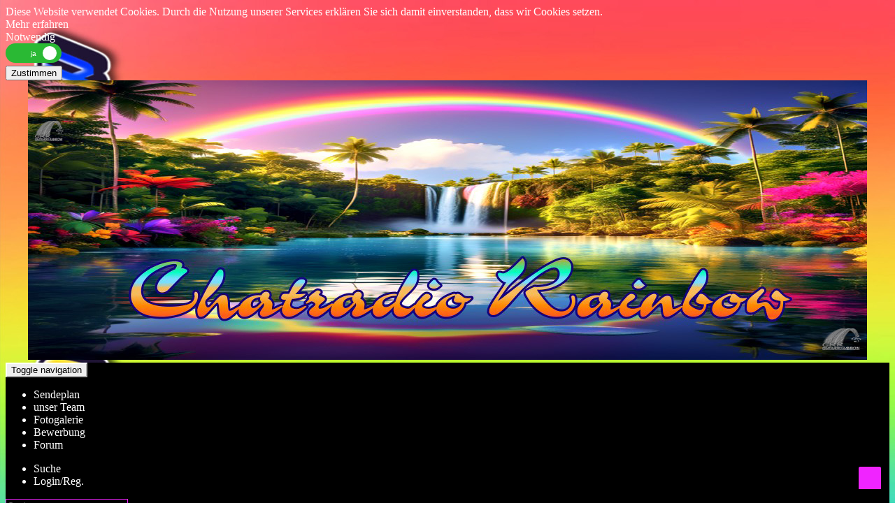

--- FILE ---
content_type: text/html; charset=UTF-8
request_url: http://chatradio-rainbow.de/index.php?seite=forum&index=list_thema&id=17
body_size: 21981
content:
 
<!DOCTYPE html>
<html lang="de">
<head>
<title>Chatradio-Rainbow Lieder der keiner braucht</title>
<meta http-equiv="X-UA-Compatible" content="IE=edge" />
<!--
===============================================================================
W-P CMS Portal Mobile 1.57 Shopsoftware by WEB-PHP(c) 2005-2026 [www.web-php.de]
===============================================================================
license	Web-PHP <https://www.web-php.de>
===============================================================================
Please visit our website: www.web-php.de
===============================================================================
-->
<meta name="viewport" content="width=device-width, initial-scale=0.9" /> 
<meta http-equiv="content-type" content="text/html; charset=UTF-8" />
<meta name="author" content="H. M&uuml;ller" />
<meta name="publisher" content="H. M&uuml;ller" />
<meta name="copyright" content="H. M&uuml;ller" />
<meta name="keywords" content="Webradio, Musik, Chat, Radiochat, Flatcast," />
<meta name="description" content="Chatradio-Rainbow ist ein Flatcast Radio." />
<meta name="page-topic" content="Webradio, Musik, Chat, Radiochat" />
<meta name="theme-color" content="#2B467D" />
<meta property="og:title" content="Chatradio-Rainbow" />
<meta property="og:site_name" content="Chatradio-Rainbow" />
<meta property="og:type" content="Website" />
<meta property="og:url" content="https://chatradio-Rainbow.de/crr" />
<meta property="og:image" content="https://www.web-php.de/shop_bilder/w-p_cms_portal_mobile.jpg" />
<meta property="og:description" content="Chatradio-Rainbow ist eine Homepage die am PC, Tablet und Smartphone responsiv und fehlerfrei dargestellt wird." />
<meta http-equiv="content-style-type" content="text/css" />
<link rel="stylesheet" href="images/css/bootstrap.min.css" />
<link href="images/fontawesome_6/css/all.min.css?version=27112019" rel="stylesheet">
<link href="images/css/fontawesome-all.min.css?version=27112019" rel="stylesheet">

<link rel="stylesheet" href="templates/neu/format.css?version=1767322633" type="text/css" />
<link rel="stylesheet" href="plugins/images/radio_sendeplan.css?version=1767322633" type="text/css" />

<link rel="stylesheet" href="plugins/images/forum.css?version=1767322633" type="text/css" />
<link rel="shortcut icon" href="templates/favicon.ico" type="image/x-icon" />
<script src="images/js/jquery.min.js"></script>

<script src="images/js/bootstrap.min.js"></script> 
<script src="images/js/meta.js"></script>
</head>

<body>
<div id="wp-main-content">



<style>
.switch {
  position: relative;
  display: inline-block;
  width: 80px;
  height: 28px;
}

.switch input {display:none;}

.slider {
  position: absolute;
  cursor: pointer;
  top: 0;
  left: 0;
  right: 0;
  bottom: 0;
  background-color: #ca2222;
  -webkit-transition: .4s;
  transition: .4s;
   border-radius: 28px;
}

.slider:before {
  position: absolute;
  content: "";
  height: 20px;
  width: 20px;
  left: 4px;
  bottom: 4px;
  background-color: white;
  -webkit-transition: .4s;
  transition: .4s;
  border-radius: 50%;
}

input:checked + .slider {
  background-color: #2ab934;
}

input:focus + .slider {
  box-shadow: 0 0 1px #2196F3;
}

input:checked + .slider:before {
  -webkit-transform: translateX(20px);
  -ms-transform: translateX(20px);
  transform: translateX(49px);
}

/*------ ADDED CSS ---------*/
.slider:after
{
  content:'nein';
 color: white;
 display: block;
 position: absolute;
 transform: translate(-50%,-50%);
 top: 50%;
 left: 50%;
 font-size: 10px;
 font-family: Verdana, sans-serif;
}

input:checked + .slider:after
{  
  content:'ja';
}

</style>
<link rel="stylesheet" href="images/js/datenschutz_iframe.css" type="text/css">

<link rel="stylesheet" href="images/js/light-floating.css" type="text/css">





<form class="form-inline" method="post">
<input name="go" type="hidden" value="cookie_on">

<div class="cc_banner-wrapper">
<div class="cc_banner cc_container cc_container--open">

Diese Website verwendet Cookies. Durch die Nutzung unserer Services erkl&auml;ren Sie sich damit einverstanden, dass wir Cookies setzen. 
<br><a class="cc_more_info" href="index.php?seite=datenschutz#daten"> Mehr erfahren</a><br>

<div class="row">
<div class="col-xs-6">Notwendig</div>
<div class="col-xs-6 text-right">
<label class="switch">
  <input type="checkbox" id="togBtn" value="1" name="cookie_1" checked="checked">
  <div class="slider"></div>
</label>
</div>
</div>

<button type="submit" class="btn cc_btn">Zustimmen</button>

</div>
</div>
</div>
</div>
</form>
<div class="container padding_null_left"><div class="header"><div class="container-fluid">
<div class="row">
<div class="col-sm-5" style="padding:0px;"></div>
<div class="col-sm-7 handy_aus" style="padding:0px;"></div>
</div>
</div></div></div>

<div class="container padding_null_left"><div class="container-fluid header_transparent">
<div class="row">
<div class="col-sm-12 text-center" style="padding:0px;"><div style="text-align: center;"><img class="img-responsive center-block" 400px="" alt=""  height:="" src="templates/neu/regenbogenhp2024-1_kopie.jpg?version=1767322633" /></div>
</div>
</div>
</div></div>


<div class="container padding_null_left">
<div  class="navbar navbar-inverse  bs-docs-nav navbar-border-wp" role="banner" >
  <div class="container-fluid">
    <div class="navbar-header">
      <button class="navbar-toggle" type="button" data-toggle="collapse" data-target=".bs-navbar-collapse">
        <span class="sr-only">Toggle navigation</span>
        <span class="icon-bar"></span>
        <span class="icon-bar"></span>
        <span class="icon-bar"></span>
      </button>
<a href="index.php?seite=startseite"  class="navbar-brand" title=""><i class="fa fa-home" ></i>  </a></div>
<nav class="collapse navbar-collapse bs-navbar-collapse" role="navigation">
<ul class="nav navbar-nav"><li><a href="index.php?seite=sendeplan_1"  title="Sendeplan">Sendeplan</a></li><li><a href="index.php?seite=teamliste_1"  title="unser Team">unser Team</a></li><li><a href="index.php?seite=fotogalerie" target="_self" title="Fotogalerie">Fotogalerie</a></li><li><a href="index.php?seite=bewerbungsformular_1"  title="Bewerbung">Bewerbung</a></li><li><a href="index.php?seite=forum"  title="Forum">Forum </a></li></ul>
<ul class="nav navbar-nav navbar-right">

<li data-toggle="tooltip" data-placement="bottom" title="Suche"><a  href="#"  data-toggle="collapse" data-target="#Search" title="Suche"><i class="fa fa-search" ></i> <span class="visible-xs-inline">Suche</span></a></li><li><a href="index.php?seite=login"  title="Login/Reg."><i class="fa fa-sign-out" ></i> Login/Reg.</a></li>
</ul>


<div id="Search" class=" collapse">
<form class="navbar-form navbar-left" action="index.php" method="GET">
<input name="seite" type="hidden" value="suche">   <div class="input-group">
     <input type="text" class="form-control form-control_nav" placeholder="Suche"  name="s_string"  maxlength="30"    required>
     <div class="input-group-btn">
       <button class="btn btn-default form-control_nav" type="submit">
         <i class="glyphicon glyphicon-search"></i>
       </button>
     </div>
   </div>
</form> 
</div> </nav></div></div></div>


<div class="container padding_null_left">
<div class="container-fluid mitte-mitte-wp mitte-border-wp">

<div class="row"><div class="col-lg-9"><div class="w_p_slideanim">
<div class="row">
<div class="col-sm-12">
<ul class="breadcrumb">
    <li><a href="index.php?seite=forum#17"><i class="fas fa-home"></i> zur&uuml;ck</a></li>
    <li class="active">Lieder der keiner braucht</li>   
  </ul>
</div>
</div>

<div class="row visible-xs">
<div class="col-sm-12"><a href="index.php?seite=forum&index=neues_thema&id=17" class="btn btn-sm btn-default btn-block"><i class="fas fa-plus"></i> Neues Thema</a></div>
</div>

<div class="row">
<div class="col-sm-9 col-xs-12 text_kurzen_forum"><h3>Lieder der keiner braucht</h3></div>
<div class="col-sm-3 hidden-xs"><a href="index.php?seite=forum&index=neues_thema&id=17" class="btn btn-sm btn-default btn-block"><i class="fas fa-plus"></i> Neues Thema</a></div>
</div>



<div class="row">
<div class="col-sm-12  hidden-xs"></div>
</div>


<div class="row">
<div class="col-sm-12 text-right" style="padding-top:6px; padding-bottom:6px;">
<div class="dropdown">
<button class="btn btn-sm btn-default dropdown-toggle" type="button" data-toggle="dropdown"><i class="fas fa-sort"></i> sortieren</button>
  <ul class="dropdown-menu dropdown-menu-right">
    <li><a href="index.php?seite=forum&index=list_thema&id=17&go=DESC"><i class="fas fa-check"></i> Datum absteigend</a></li>
    <li><a href="index.php?seite=forum&index=list_thema&id=17&go=ASC">Datum aufsteigend</a></li>
    <li><a href="index.php?seite=forum&index=list_thema&id=17&send=1&go=0">Angepinnt</a></li>
    <li><a href="index.php?seite=forum&index=list_thema&id=17&send=2&go=0">Geschlossen</a></li>
    <li><a href="index.php?seite=forum&index=list_thema&id=17&send=3&go=0">Zugriffe</a></li>
    <li><a href="index.php?seite=forum&index=list_thema&id=17&send=4&go=0">Antworten</a></li>
  </ul>
</div>
</div>
</div>
<div class="panel panel-default main_panel">
<div class="panel-body main_body">
<style>
    a.pagination {
      color: inherit;
      text-decoration: none;

    }


    a.pagination:hover {
      color: inherit;

    }
</style>








<div class="row post_list" id="9">
<div class="col-sm-1 text-center hidden-xs"  onMouseOver="this.style.cursor='pointer';"  onclick="location.href='index.php?seite=user_profil&send=27';">



<img src="dateien_upload/avatar/avatar172950489027.png" class="user_themen_bild" alt="MagicFee" data-toggle="tooltip"  data-placement="right"  title="MagicFee">

</div>

<div class="col-sm-6 col-xs-12 text-left" style="padding-right:0px;" onMouseOver="this.style.cursor='pointer';"  onclick="location.href='index.php?seite=forum&index=list_post&forum_id=17&thema_id=9';">

<div class="row">
<div class="col-sm-12" data-toggle="tooltip"  data-placement="top"  title="Lieder die keiner braucht"><h2 class="text_forum_name">
<a href="index.php?seite=forum&index=list_post&forum_id=17&thema_id=9" class="text_forum_name">Lieder die keiner braucht</a></h2>




</div>
</div>

<div class="row">
<div class="col-sm-12" style="padding-right:20px;">
<div class="row">
<div class="col-sm-6 col-xs-6"><i class="fas fa-user-edit"></i> MagicFee</div>
<div class="col-sm-6 col-xs-6" ><i class="far fa-clock"></i> 05.April 2023
</div>
</div>
</div>
</div>
</div>


<div class="col-sm-2 text_forum_themen  hidden-xs" >
<div class="row">
<div class="col-xs-5 text-right" >8</div>
<div class="col-xs-7 text-left" style="padding-left:4px;">Antworten</div>
</div>

<div class="row">
<div class="col-xs-5 text-right" >3463</div>
<div class="col-xs-7" style="padding-left:4px;">Zugriffe</div>
</div>



</div>


<div class="col-sm-3 col-xs-12" style="padding-left:0px;">
  
<div class="row hidden-xs">
<div class="col-sm-2 col-xs-1 text-center"  onMouseOver="this.style.cursor='pointer';"  onclick="location.href='index.php?seite=user_profil&send=137';">
<div class="user_forum_bild bild_user_s bild_user_tk" data-toggle="tooltip"  data-placement="bottom"  title="Profil von SEK-Maulwurf im HG ansehen" >SE</div>
</div>

<div class="col-sm-10 col-xs-11" onMouseOver="this.style.cursor='pointer';"  onclick="location.href='index.php?seite=forum&index=list_post&forum_id=17&thema_id=9&start=1#end';">

<div class="row">
<div class="col-xs-12 text_kurzen_forum text_forum_user"><i class="fas fa-user"></i> SEK-Maulwurf im HG</div>
</div>

<div class="row">
<div class="col-xs-12 text_kurzen_forum text_forum_user"><i class="far fa-clock"></i> 17.Mai 2024</div>
</div>
</div>
</div>

<div class="row visible-xs" style="padding-left:15px;">
<div class="col-xs-12 text_kurzen_forum text_forum_user">letzte Antwort am: <i class="far fa-clock"></i> 17.Mai 2024 von: <i class="fas fa-user"></i> SEK-Maulwurf im HG</div>

</div>


</div>
</div>
<hr class="main_body_hr">

<div class="row post_list" id="55">
<div class="col-sm-1 text-center hidden-xs"  onMouseOver="this.style.cursor='pointer';"  onclick="location.href='index.php?seite=user_profil&send=113';">


<div class="user_themen_bild bild_user_d bild_user_tt" data-toggle="tooltip"  data-placement="right"  title="Profil von Der Lila LauneBaer ansehen" >DE</div>
</div>

<div class="col-sm-6 col-xs-12 text-left" style="padding-right:0px;" onMouseOver="this.style.cursor='pointer';"  onclick="location.href='index.php?seite=forum&index=list_post&forum_id=17&thema_id=55';">

<div class="row">
<div class="col-sm-12" data-toggle="tooltip"  data-placement="top"  title="Sinnlose Produktionen"><h2 class="text_forum_name">
<a href="index.php?seite=forum&index=list_post&forum_id=17&thema_id=55" class="text_forum_name">Sinnlose Produktionen</a></h2>




</div>
</div>

<div class="row">
<div class="col-sm-12" style="padding-right:20px;">
<div class="row">
<div class="col-sm-6 col-xs-6"><i class="fas fa-user-edit"></i> Der Lila LauneBaer</div>
<div class="col-sm-6 col-xs-6" ><i class="far fa-clock"></i> 07.Juli 2023
</div>
</div>
</div>
</div>
</div>


<div class="col-sm-2 text_forum_themen  hidden-xs" >
<div class="row">
<div class="col-xs-5 text-right" >1</div>
<div class="col-xs-7 text-left" style="padding-left:4px;">Antworten</div>
</div>

<div class="row">
<div class="col-xs-5 text-right" >825</div>
<div class="col-xs-7" style="padding-left:4px;">Zugriffe</div>
</div>



</div>


<div class="col-sm-3 col-xs-12" style="padding-left:0px;">
  
<div class="row hidden-xs">
<div class="col-sm-2 col-xs-1 text-center"  onMouseOver="this.style.cursor='pointer';"  onclick="location.href='index.php?seite=user_profil&send=36';">

<img src="dateien_upload/avatar/avatar176911480836.png" class="user_forum_bild" alt="Paule" data-toggle="tooltip"  data-placement="bottom"  title="Paule">

</div>

<div class="col-sm-10 col-xs-11" onMouseOver="this.style.cursor='pointer';"  onclick="location.href='index.php?seite=forum&index=list_post&forum_id=17&thema_id=55&start=1#end';">

<div class="row">
<div class="col-xs-12 text_kurzen_forum text_forum_user"><i class="fas fa-user"></i> Paule</div>
</div>

<div class="row">
<div class="col-xs-12 text_kurzen_forum text_forum_user"><i class="far fa-clock"></i> 01.November 2023</div>
</div>
</div>
</div>

<div class="row visible-xs" style="padding-left:15px;">
<div class="col-xs-12 text_kurzen_forum text_forum_user">letzte Antwort am: <i class="far fa-clock"></i> 01.November 2023 von: <i class="fas fa-user"></i> Paule</div>

</div>


</div>
</div>
<hr class="main_body_hr">

</div>
</div>
<div class="text-left hidden-xs"><i class="fas fa-chart-bar"></i> Statistik - 2 Themen -   11 Beitr&auml;ge</div>





</div>


</div><div class="col-lg-3 ">
<div class="panel panel-default main_boxen"><div class="panel-heading" id="main_heading_boxen">  Letzte Beitr&auml;ge</div>
<div class="panel-body main_body_boxen">

<div class="row">
<div class="col-sm-2 col-xs-2 text-center"  onMouseOver="this.style.cursor='pointer';"  onclick="location.href='index.php?seite=user_profil&send=137';"><div class="user_forum_bild bild_user_s bild_user_tk" data-toggle="tooltip"  data-placement="right"  title="Profil von SEK-Maulwurf im HG ansehen" >SE</div>

</div>

<div class="col-sm-10 col-xs-10">

<div class="row" onMouseOver="this.style.cursor='pointer';"  onclick="location.href='index.php?seite=forum&index=list_post&forum_id=17&thema_id=9&start=1#end';">
<div class="col-xs-12 text_kurzen_forum text_forum_user_themen">Lieder die keiner braucht</div>
<div class="col-xs-12 text_kurzen_forum text_forum_user">SEK-Maulwurf im HG 

<i class="far fa-clock"></i> 17.Mai 2024

</div>
</div>

</div>
</div>
<div style="padding:4px;"></div>

<div class="row">
<div class="col-sm-2 col-xs-2 text-center"  onMouseOver="this.style.cursor='pointer';"  onclick="location.href='index.php?seite=user_profil&send=36';">
<img src="dateien_upload/avatar/avatar176911480836.png" class="user_forum_bild" alt="Paule" data-toggle="tooltip"  data-placement="right"  title="Paule">


</div>

<div class="col-sm-10 col-xs-10">

<div class="row" onMouseOver="this.style.cursor='pointer';"  onclick="location.href='index.php?seite=forum&index=list_post&forum_id=17&thema_id=55&start=1#end';">
<div class="col-xs-12 text_kurzen_forum text_forum_user_themen">Sinnlose Produktionen</div>
<div class="col-xs-12 text_kurzen_forum text_forum_user">Paule 

<i class="far fa-clock"></i> 01.November 2023

</div>
</div>

</div>
</div>
<div style="padding:4px;"></div>
 </div></div>

<div class="panel panel-default main_boxen"><div class="panel-heading" id="main_heading_boxen">  Top Themen</div>
<div class="panel-body main_body_boxen">

<div class="row">
<div class="col-sm-2 col-xs-2 text-center" onMouseOver="this.style.cursor='pointer';"  onclick="location.href='index.php?seite=user_profil&send=27';">
<img src="dateien_upload/avatar/avatar172950489027.png" class="user_forum_bild" alt="MagicFee" data-toggle="tooltip"  data-placement="right"  title="MagicFee">

</div>


<div class="col-sm-10 col-xs-10 text_forum_user_themen"  onMouseOver="this.style.cursor='pointer';"  onclick="location.href='index.php?seite=forum&index=list_post&forum_id=17&thema_id=9';">Lieder die keiner braucht

<br>9 Antworten - 3463 Zugriffe<br class="hidden-xs">

<i class="far fa-clock"></i> 17.Mai 2024

</div>
</div>


<div style="padding:4px;"></div>

<div class="row">
<div class="col-sm-2 col-xs-2 text-center" onMouseOver="this.style.cursor='pointer';"  onclick="location.href='index.php?seite=user_profil&send=113';"><div class="user_forum_bild bild_user_d bild_user_tk" data-toggle="tooltip"  data-placement="right"  title="Profil von Der Lila LauneBaer ansehen" >DE</div>
</div>


<div class="col-sm-10 col-xs-10 text_forum_user_themen"  onMouseOver="this.style.cursor='pointer';"  onclick="location.href='index.php?seite=forum&index=list_post&forum_id=17&thema_id=55';">Sinnlose Produktionen

<br>2 Antworten - 825 Zugriffe<br class="hidden-xs">

<i class="far fa-clock"></i> 01.November 2023

</div>
</div>


<div style="padding:4px;"></div>
 </div></div>
</div></div>
</div></div>

<footer class="footer">
<div class="container padding_null_left">
<div class="container-fluid footer_innen">

<div class="row">

<div class="col-md-3 col-sm-6 col-xs-12 hero-feature">
<ul class="list-unstyled clear-margins">
<li class="widget_nav_menu">
<h4 class="title-widget">Inhaber:</h4>                          
<div class="footerp"><div>Heike M&uuml;ller</div>

<div>Nordstra&szlig;e 17<br />
89257 Illertissen<br />
E-Mail: info@chatradio-rainbow.de</div>

<div>&nbsp;</div>
</div>
 </li>
</ul>
</div>

<div class="col-md-3 col-sm-6 col-xs-12 hero-feature">
<ul class="list-unstyled clear-margins">
<li class="widget_nav_menu">
<h4 class="title-widget">Moderationsbereich :</h4>
<ul>                 
 </ul>                  
</li>
</ul>
</div>

<div class="col-md-3 col-sm-6 col-xs-12 hero-feature">
<ul class="list-unstyled clear-margins">
<li class="widget_nav_menu">
<h4 class="title-widget">Info :</h4>
<ul>
<li id="main_fuss"><a href="index.php?seite=impressum" target="_self" id="main_fuss"><i class="fas fa-landmark" ></i> Impressum</a></li>

<li id="main_fuss"><a href="index.php?seite=datenschutz" target="_self" id="main_fuss"><i class="fas fa-file-alt" style="font-size: 18px ; "></i> Datenschutz</a></li>

<li id="main_fuss"><a href="index.php?seite=registrieren" target="_self" id="main_fuss"><i class="fas fa-arrow-circle-right" ></i> Registrieren</a></li>

<li id="main_fuss"><a href="index.php?seite=kontakt" target="_self" id="main_fuss"><i class="fas fa-envelope" ></i> Kontakt</a></li>
                 
 </ul>                  
</li>
</ul>
</div>
</div></div></div>
<div class="container footer_bottom" id="footer_bottom"><div style="text-align: center;"><strong>Desing @ Chatradio Rainbow</strong></div>

</div></footer><a href="#" class="scrollup hidden-xs hidden-sm"><i class="fa fa-angle-double-up active"></i></a><div class="text-center" style="display: none;">
Diese Seite wurde mit dem WEB-PHP  &reg; CMS Portal Mobile 1.57 erstellt.
<br>Weitere Informationen erhalten Sie auf 
<a href="https://web-php.de" target="_blank" title=" WEB-PHP Mobile 1.57" alt=" WEB-PHP Mobile 1.57">web-php.de</a><br><br></div><script>
  $(document).ready(function () {
    $('[data-toggle="tooltip"]').tooltip();
  });
</script>


  <script>
    $(document).ready(function () {
      $(window).scroll(function () {
        $(".w_p_slideanim").each(function () {
          var pos = $(this).offset().top;
          var winTop = $(window).scrollTop();
          if (pos < winTop + 600) {
            $(this).addClass("w_p_slide");
          }
        });
      });
    })
  </script>

  
  <script type="text/javascript">
    $(document).ready(function () {
      $("#rechtsrefresh_user_online_r").load("includes_on/boxen/useronline_wo_nachladen.php?boxen_load=1&ist_id=&ist_level=0&seiten_id=43&counter_an_ab=1");
      var refreshId = setInterval(function () {
        $("#rechtsrefresh_user_online_r").load('includes_on/boxen/useronline_wo_nachladen.php?boxen_load=1&ist_id=&ist_level=0&seiten_id=43&counter_an_ab=1');
      }, 300000);
    });
  </script>

  <div id="rechtsrefresh_user_online_r"></div>

  
</div>
</body>
</html>


--- FILE ---
content_type: text/css
request_url: http://chatradio-rainbow.de/templates/neu/format.css?version=1767322633
body_size: 12387
content:
 body {background-attachment: fixed;background-image: url(hp_7.jpg);font-family:Verdana;font-size:16px;color:#FFFFFF;}a:link { text-decoration:none; color:#FFFFFF;} a:visited { text-decoration:none; color:#000000;} a:hover { text-decoration:none; color:#000000;} a:active { text-decoration:none; color:#FFFFFF;} .padding_null_left{padding-left:0px;padding-right:0px;}.profile-userpic img {  float: none;  margin: 0 auto;  width: 50%;  height: 50%;  -webkit-border-radius: 14% !important;  -moz-border-radius: 14% !important;  border-radius: 14% !important;  padding: 4px;
  line-height: 1.42857143;
  background-color: #F024FF;
  border: 2px solid #000000;
  border-radius: 4px;
  -webkit-transition: all .2s ease-in-out;
       -o-transition: all .2s ease-in-out;
          transition: all .2s ease-in-out;}.profile-userpic_list img {  float: none;  margin: 0 auto;  width: 50%;  height: 50%;  -webkit-border-radius: &lt;ende&gt;&lt;farbe&gt;4F4F4F% !important;  -moz-border-radius: &lt;ende&gt;&lt;farbe&gt;4F4F4F% !important;  border-radius: &lt;ende&gt;&lt;farbe&gt;4F4F4F% !important;  padding: 4px;  line-height: 1.42857143;  background-color: #F024FF;  border: 2px solid #000000;  border-radius: 4px;  -webkit-transition: all .2s ease-in-out;       -o-transition: all .2s ease-in-out;          transition: all .2s ease-in-out;}.profile-userpic_list_user img {  float: none;  margin: 0 auto;  width: 50%;  height: 50%;  -webkit-border-radius: % !important;  -moz-border-radius: % !important;  border-radius: % !important;  padding: 4px;  line-height: 1.42857143;  background-color: #F024FF;  border: 2px solid #000000;  border-radius: 4px;  -webkit-transition: all .2s ease-in-out;       -o-transition: all .2s ease-in-out;          transition: all .2s ease-in-out;}.profile-usertitle-name {  font-size: 14px;  font-weight: 600;  margin-bottom: 7px;text-align: center;}#nav1.affix {    top: 0;    left: 0;    z-index: 1000;    margin-bottom:0; }.affix {
  position: fixed;
width:99.9%;}.tab_aus{ display:inline;}.tab_an{ display:none;}.handy_aus{ display:inline;}.handy_an{ display:none;}  .w_p_slideanim {visibility:hidden;}  .w_p_slide {    animation-name: w_p_slide;    -webkit-animation-name: w_p_slide;    animation-duration: 1s;    -webkit-animation-duration: 1s;    visibility: visible;  }  @keyframes w_p_slide {    0% {      opacity: 0;      transform: translateY(70%);    }     100% {      opacity: 1;      transform: translateY(0%);    }  }  @-webkit-keyframes w_p_slide {    0% {      opacity: 0;      -webkit-transform: translateY(70%);    }     100% {      opacity: 1;      -webkit-transform: translateY(0%);    }  } .header {height-max:300px;line-height:300px;background-image: url(HATRADIO_-_RAINBOW_neu.jpg);background-color:#8D36FF;font-family:Arial;font-style:normal;font-size:14px;color:#000000;}.header_transparent {} .carousel-indicators li {background-color: #FFFFFF;}.carousel-indicators .active {background-color: #E814FF;}.farbe {color: #000000;}.carousel {position:relative;top: -20px;}.carousel-inner img {width: 100%; margin: auto;height:auto;} .navbar-inverse { background-image: -ms-linear-gradient(right, #000000 0%, #000000 100%);background-image: -moz-linear-gradient(right, #000000 0%, #000000 100%);background-image: -o-linear-gradient(right, #000000 0%, #000000 100%);background-image: -webkit-gradient(linear, left right, left bottom, color-stop(0, #000000), color-stop(1, #000000));background-image: -webkit-linear-gradient(right, #000000 0%, #000000 100%);background-image: linear-gradient(to right, #000000 0%, #000000 100%);border-radius:0px;border-color: #;font-size:16px;color:#FFFFFF;}.navbar-inverse .navbar-nav>.active>a,.navbar-inverse .navbar-nav>.open>a,.navbar-inverse .navbar-nav>.open>a, .navbar-inverse .navbar-nav>.open>a:hover,.navbar-inverse .navbar-nav>.open>a, .navbar-inverse .navbar-nav>.open>a:hover, .navbar-inverse .navbar-nav>.open>a:focus { color: #FFFFFF;}.navbar-inverse .navbar-nav>li>a { color:#FFFFFF; }.navbar-inverse .navbar-nav>.active>a:hover,.navbar-inverse .navbar-nav>li>a:hover, .navbar-inverse .navbar-nav>li>a:focus { background-color: #8D36FF; }.navbar-inverse .navbar-nav>li>a:hover, .navbar-inverse .navbar-nav>li>a:focus { color: #FFFFFF;}.navbar-inverse .navbar-nav>.dropdown>a .caret { border-top-color: #FFFFFF}.navbar-inverse .navbar-nav>.dropdown>a .caret { border-bottom-color: #FFFFFF}.navbar-inverse .navbar-nav>.dropdown>a:hover .caret { border-top-color: #FFFFFF;}.navbar-inverse .navbar-nav>.dropdown>a:hover .caret { border-bottom-color: #FFFFFF;}.navbar-inverse .navbar-nav>.active>a,.navbar-inverse .navbar-nav>.open>a, .navbar-inverse .navbar-nav>.open>a:hover, .navbar-inverse .navbar-nav>.open>a:focus { background-color: #8D36FF; }.navbar-inverse .navbar-nav>.active>a:hover, .navbar-inverse .navbar-nav>.active>a:focus { background-color: #8D36FF; }.dropdown-submenu { position: relative;}.dropdown-submenu>.dropdown-menu {    top: 0;    left: 100%;    margin-top: -6px;    margin-left: -1px;    -webkit-border-radius: 0 6px 6px 6px;    -moz-border-radius: 0 6px 6px;    border-radius: 0 6px 6px 6px;}.dropdown-menu { background-color: #000000 }.dropdown-menu>li>a:hover, .dropdown-menu>li>a:focus { background-color: #FFFFFF}.dropdown-menu>li>a { font-family:Verdana;font-weight:normal;font-style:oblique;font-size:14px;color:#FFFFFF;background-color: #000000}.dropdown-menu>li>a:hover, .dropdown-menu>li>a:focus { color: #000000}.navbar-inverse .navbar-brand { background-color: #8D36FF;font-family:Verdana;font-size:14px;color:#FFFFFF;}.navbar-inverse .navbar-brand:hover { background-color: #8D36FF; color: #FFFFFF; }.navbar-inverse .navbar-toggle {
  border-color: #FFFFFF;
}
.navbar-inverse .navbar-toggle:hover,
.navbar-inverse .navbar-toggle:focus {
background-color: #FFFFFF;
}
.navbar-inverse .navbar-toggle .icon-bar {
  background-color: #FFFFFF;
} .navbar-border-wp { border-top:0px;border-right:0px;border-left:0px;border-bottom: 4px solid #8D36FF; }@media (max-width: 1024px) {    .navbar-header {        float: none;    }    .navbar-left,    .navbar-right {        float: none !important;    }    .navbar-toggle {        display: block;    }      .navbar-collapse.collapse {        display: none!important;    }    .collapse.in{        display:block !important;    }    .navbar-inverse  .navbar-nav .dropdown-menu > li > a {   background-color: #000000  }   .navbar-inverse  .navbar-nav .open .dropdown-menu > li > a {  color:#FFFFFF;   }   .navbar-inverse  .navbar-nav .open .dropdown-menu > li > a:hover,   .navbar-inverse  .navbar-nav .open .dropdown-menu > li > a:focus {     background-color: #FFFFFF; color: #000000;   }  }@media (max-width: 767px) {  .navbar-inverse  .navbar-nav .dropdown-menu > li > a {   background-color: #000000  }   .navbar-inverse  .navbar-nav .open .dropdown-menu > li > a {  color:#FFFFFF;   }   .navbar-inverse  .navbar-nav .open .dropdown-menu > li > a:hover,   .navbar-inverse  .navbar-nav .open .dropdown-menu > li > a:focus {     background-color: #FFFFFF; color: #000000;   }} .mitte-mitte-wp { margin-top:-20px;padding-top:30px;background-color: #000000;font-family:Arial;font-size:16px;&lt;farbe&gt;FFFFFF&lt;0&gt;10&lt;0&gt;50&lt;0&gt;&lt;0&gt;&lt;0&gt;&lt;ende&gt;&lt;border&gt;&lt;0&gt;0px&lt;0&gt;3&lt;0&gt;solid&lt;0&gt;&lt;ende&gt;}.mitte-border-wp { border: 2px solid #F024FF; } .table {    border-bottom:0px !important;}.table th, .table td {    border: 1px !important;}.main_panel {-webkit-box-shadow: 0 1px 1px #F024FF;box-shadow: 0 1px 1px #F024FF;border-color: #F024FF;background-color: #000000;}#main_heading { background-color: #000000;border-color: #F024FF;font-family:Verdana;font-size:14px;color:#F024FF;}#main_heading_text {font-family:Verdana;font-size:14px;color:#F024FF;}.main_body {font-size:12px;color:#FFFFFF;}.main_body_list-group-item {-webkit-box-shadow: 0 1px 1px #F024FF;box-shadow: 0 1px 1px #F024FF;border-color: #F024FF;background-color: #000000;font-size:12px;color:#FFFFFF;}.main_body_hr { border: 1px solid #F024FF;}.thumbnail {font-size:12px;color:#FFFFFF;-webkit-box-shadow: 0 1px 1px #F024FF;box-shadow: 0 1px 1px #F024FF;border-color: #F024FF;background-color: #000000;} .nav-tabs {  border-bottom: 1px solid #FFFFFF;!important;}.nav-tabs > li > a:hover {  color: #000000;!important;background-color: #FFFFFF;!important;}.nav-tabs > li.active > a,.nav-tabs > li.active > a:hover,.nav-tabs > li.active > a:focus {  color: #FFFFFF;!important;  cursor: default;background-color: #000000;!important;  border: 1px solid #FFFFFF;!important;  border-bottom-color: transparent;}  .main_boxen {-webkit-box-shadow: 0 1px 1px #FF12F7;box-shadow: 0 1px 1px #FF12F7;border-color: #FF12F7;background-color: #000000;}#main_heading_boxen {background-color: #000000;border-color: #FF12F7;font-family:Verdana;font-size:14px;color:#FFFFFF;border-color: #FF12F7;}.main_body_boxen {font-family:Verdana;font-size:14px;color:#FFFFFF;}.main_body_boxen_hr { border: 1px solid #FFFFFF;} .list-group-item.main_active{font-family:Verdana;font-size:14px;color:#FFFFFF;background-color: #000000;border-color: #F024FF;}a.list-group-item.main_active:hover, a.list-group-item.main_active:focus{font-family:Verdana;font-weight:bold;font-style:italic;font-size:14px;color:#FFFFFF;background-color: #000000;border-color: #F024FF;} .footer_innen {background-color: #000000;color: #CCCCCC;padding-top: 20px;padding-right: 20px;padding-bottom: 20px;padding-left:20px;}.footer {background-color: #000000;overflow: hidden;color: #FFFFFF;}.footer_bottom {color: #FFFFFF;background-color: #000000;	padding-top: 0px;	padding-right: 0px;	padding-bottom: 10px;	padding-left:0px;}#footer_bottom a{color: #FFFFFF;}.title-widget {font-family:Verdana;font-size:14px;color:#F024FF;	margin-top: 0;	margin-right: 0;	margin-bottom: 16px;	margin-left: 0;	padding-left: 0px;}.widget_nav_menu ul {    list-style: outside none none;    padding-left: 0;}.widget_nav_menu ul li {line-height:10px;margin-bottom: 7px;padding-bottom: 7px;width:95%;}#main_fuss{font-family:Verdana;font-weight:normal;font-size:14px;color:#FFFFFF;}#main_fuss:hover, #main_fuss:focus{font-family:Verdana;font-weight:bold;font-size:14px;color:#;}.footerp p {color: #CCCCCC;}.footerp:hover, .footerp:focus{color: #CCCCCC;} .scrollup{position:fixed;font-size: 20px; width:32px;height:32px;bottom:20px;right:20px;background: #F024FF;-webkit-border-radius: 2px 2px 0 0;	-moz-border-radius: 2px 2px 0 0;	border-radius:  2px 2px 0 0;	}a.scrollup {outline:0;text-align: center;vertical-align:middle;}a.scrollup:hover,a.scrollup:active,a.scrollup:focus {opacity:1;text-decoration:none;}a.scrollup i {margin-top:2px;color: #FFFFFF;}a.scrollup i:hover {text-decoration:none;} .form-control {background-color: #000000;!important;color: #FFFFFF;!important;border: 1px solid #F024FF;!important;}.input-group-addon {background-color: #000000;!important;color: #FFFFFF;!important;border: 1px solid #F024FF;!important;} a.btn-default {
  background-color: #000000;
!important;color: #FFFFFF;
!important;border-color: #F024FF;
!important;}.btn-default {
  background-color: #000000;
!important;color: #FFFFFF;
!important;border-color: #F024FF;
!important;}.btn-default:focus,
.btn-default.focus {
  background-color: #FFFFFF;
!important;color: #000000;
!important;border-color: #F024FF;
!important;}
.btn-default:hover {
  background-color: #FFFFFF;
!important;color: #000000;
!important;border-color: #F024FF;
!important;} .breadcrumb {
  background-color: #000000;
  
}
.breadcrumb > li {
  display: inline-block;
}
.breadcrumb > li + li:before {
 color: #FFFFFF;
  
}
.breadcrumb > .active {
  color: #FFFFFF;
}.pagination>li>a,.pagination>li>span {  background: #000000;  border: 1px solid #F024FF;color: #FFFFFF;}.pagination>li.active>a {  background: #FFFFFF;  color: #FFFFFF;border: 1px solid #F024FF;}.pagination>li>a:hover  {
  color: #000000;
  background-color: #FFFFFF;
  }.pagination>li.active>a:hover  {
  color: #000000;
  background-color: #FFFFFF;
  }@media screen and (max-width: 1024px) {.tab_aus{ display:none;}.tab_an{ display:inline;}}@media screen and (max-width: 767px) {  .no_handy {display:none;}.handy_aus{ display:none;}.handy_an{ display:inline;}#nav1.affix {    top: 0;    right: 0;    left: 0;    z-index: 1000;    margin-bottom:0; }.affix {
width:100%;}}@media (min-width: 768px) {.row-flex {  display: flex;  flex-wrap: wrap;}.panel { height: 90%;}}